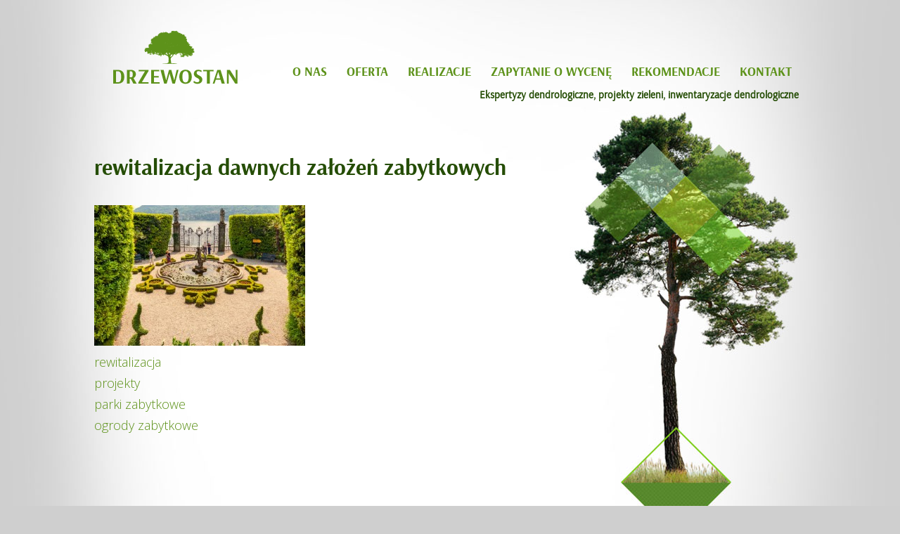

--- FILE ---
content_type: text/css
request_url: http://drzewostan.pl/wp-content/themes/drzewostan/style.css
body_size: 3463
content:
/*  
Name: Drzewostan
Author: Stripes
Author URI: http://stripes-design.pl
Date: 20.08.2013
*/

/* reset */
* {
  outline: none;
  padding:0;
  margin:0;
  border: 0;
}
a {
  outline:none;
  text-decoration: none;
  border: 0;
}
table {
	border-collapse: collapse;
	border-spacing: 0;
}

img {
  border: 0;
  margin: 0;
  padding: 0;
}
h1, h2, h3, h4, h5, h6 {
  font-weight:normal;
}

strong{
  font-family: 'arsenalbold', sans-serif;
}

html {
  padding:0;
  margin:0;
  background-color: #cfcfcf;
  background-repeat: no-repeat;
  background-position: top center;
}

body {
  background-repeat: no-repeat;
  background-position: top center;
  margin: 0; padding: 0;
  font-family: 'arsenalregular', sans-serif;
  font-size:14px;
  color: #f6f6f6;
}

.cfix:before, .cfix:after {  
  content: ".";
  display: block;
  height: 0;
  overflow: hidden;
}
.cfix:after {
  clear: both;
}
.clear{clear:both;}

/* headline */

/* main */

#wrapper{
  width:1012px;
  margin:0 auto;
}
#mainheader {
  width:992px;
  height:125px;
  margin:0 auto;
}

#main-container{
  width:992px;
  height:1307px;
  position:relative;  
  margin:0 auto;
}

.slogan{
    float:right;
    text-align:right;
    margin-top:20px;
}
    .slogan h2, .slogan3 h2{
        font-size:32px;
        color:#254d05;
        font-family: 'arsenalbold';    
        line-height: 45px;
    }
    .slogan h2 span{
        font-size:30px;
        color:#5d921a;
        font-family: 'arsenalregular';
    }

.slogan2{
    position:absolute;
    top:657px;
    right:36px;
}
    .slogan2 h2{
        font-size:32px;
        color:#406324;
        font-family: 'arsenalbold';    
        line-height: 38px;
    }
    .slogan2 h2 span{
        font-size:30px;
        color:#5d921a;
        font-family: 'arsenalregular';
    }
.slogan3{
    position:absolute;
    top:250px;
    left:36px;
}    
.slogan3 h2 span{
        font-size:30px;
        color:#254d05;
        font-family: 'arsenalregular';
}
#main-container h3, .box-foot h3{
        font-size:20px;
        color:#254d05;
        font-family: 'arsenalbold';  
}
.box-main-tel{
    position:absolute;
    top:718px;
    left:0px;
}
.box-main-mail{
    position:absolute;
    top:1125px;
    left:0px;
}
.box-main-tel p, .box-main-mail p, .box-foot p{
        font-size:18px; 
        color:#5d921a;   
        line-height: 22px;
}
.box-main-tel p{
  margin-top:10px;
}
.box-main-mail p{
  margin-top:27px;
}
.box-main-mail a, .box-foot a{
  color:#5d921a;
  font-family: 'arsenalbold';
}
.box-main-mail a:hover, .box-foot a:hover{color:#254d05;}
.box-main{
  width:170px;
  height:60px;
  text-align:center;
}
.box-main p{
  font-size:20px;
  color:#5a8d2e;
  margin-bottom:9px;
}
.box-main p a{color:#5a8d2e;}
.box-main p a:hover{color:#38571c;}
.box-main.box-white p{
  font-size:20px;
  color:#fff;
}
.box-main.box-white p a{color:#fff;}
.box-main p a:hover{color:#38571c;}

.more{
  font-size:11px;
  color:#5a8d2e;
  height:13px;
  margin:0 auto;
  background-image:url('images/arrow-green.png');
  background-repeat: no-repeat;
  background-position: right top;
  padding-right:11px;
}
.more:hover{color:#38571c;background-position: right bottom;}
.box-white .more{
  color:#fff;
  background-image:url('images/arrow-white.png');
}
.box-white .more:hover{color:#38571c;background-position: right bottom;}
.box-1{
    height: 194px;
    width: 194px;
    margin: 0;
    overflow: hidden;
    padding: 0;
    position: absolute;
    right: 117px;
    top: 312px;
    transform:rotate(45deg); 
    -webkit-transform:rotate(45deg); 
    -moz-transform:rotate(45deg); 
    -o-transform:rotate(45deg);
    -ms-transform:rotate(45deg); 
}
.box-inner{
    width: 194px;
    text-align:center;
    transform:rotate(-45deg); 
    -webkit-transform:rotate(-45deg); 
    -moz-transform:rotate(-45deg); 
    -o-transform:rotate(-45deg);
    -ms-transform:rotate(-45deg);
}
.box-1 .box-inner{
    height: 104px;
     padding:90px 0 0 0;
}
.box-2 .box-inner{
    height: 74px;
     padding:120px 0 0 0;
}
.box-3 .box-inner{
    height: 84px;
     padding:110px 0 0 0;
}
.box-4 .box-inner{
    height: 104px;
     padding:90px 0 0 0;
}
.overlay-link{
  width:100%;
  height:100%; 
  z-index:15;
  position:absolute;
  margin: 0px;
  left:0px;
}
.overlay-link:hover{
  background-repeat: repeat;
}
.box-1 .overlay-link:hover{
  background-image: url("images/bg-green-1.png");
}
.box-2 .overlay-link:hover{
  background-image: url("images/bg-green-2.png");
}
.box-3 .overlay-link:hover{
  background-image: url("images/bg-green-3.png");
}
.box-4 .overlay-link:hover{
  background-image: url("images/bg-green-2.png");
}
.box-2{
    height: 196px;
    width: 196px;
    margin: 0;
    overflow: hidden;
    padding: 0;
    position:absolute;
    right: 255px;
    top: 451px;
    transform:rotate(45deg); 
    -webkit-transform:rotate(45deg); 
    -moz-transform:rotate(45deg); 
    -o-transform:rotate(45deg);
    -ms-transform:rotate(45deg); 

}
.box-3{
    position:absolute;
    right: 394px;
    top: 590px;
    height: 196px;
    width: 196px;
    margin: 0;
    overflow: hidden;
    padding: 0;
    transform:rotate(45deg); 
    -webkit-transform:rotate(45deg); 
    -moz-transform:rotate(45deg); 
    -o-transform:rotate(45deg);
    -ms-transform:rotate(45deg); 
}
.box-4{
    position:absolute;
    right: 532px;
    top: 728px;
    height: 196px;
    width: 196px;
    margin: 0;
    overflow: hidden;
    padding: 0;
    transform:rotate(45deg); 
    -webkit-transform:rotate(45deg); 
    -moz-transform:rotate(45deg); 
    -o-transform:rotate(45deg);
    -ms-transform:rotate(45deg); 
}

#footer {
  background-image:url('images/colors.png');
  background-repeat: no-repeat;
  background-position: right center;
  width:992px;
  height:20px;
  float:left;
  margin:40px 0;  
}
#footer-in{
  width:992px;
  height:20px;
  float:left;
  margin-top:25px;
}
#footer p, #footer-in p{
  color:#797979;
  font-size:11px;
}
#footer a, #footer-in a{
color:#797979;
}
#footer a:hover, #footer-in a:hover{
color:#545454;
}
#footer-page{
  background-image:url('images/colors.png');
  background-repeat: no-repeat;
  background-position: right 128px;
  width:992px;
  height:200px;
  float:left;
  margin:40px 0; 
}

.box-foot{
  width:495px;
  float:left;
  margin-top:27px;
}
.box-foot p{
 margin-top:27px;
}
.logo{
margin-top:42px;
margin-left:16px;
float: left;
}

/* menu */

#main-menu ul{
  list-style-type: none;
  float: right;
  margin-top:91px;
  font-size:18px;
  font-family: 'arsenalbold';
  text-transform: uppercase;
}

#main-menu li{
  display:inline-block;
  margin-left:3px;
}

#main-menu li a{
  color:#5d921a;
  padding:5px 10px 2px 10px;
}
#main-menu li a:hover{
  color:#254d05;
}
#main-menu ul li.current_page_item > a,
#main-menu ul li.current-menu-ancestor > a,
#main-menu ul li.current-menu-item > a,
#main-menu ul li.current-menu-parent > a {
color: #fff;
background-color:#a6c806;
}
* html #main-menu ul li.current_page_item a,
* html #main-menu ul li.current-menu-ancestor a,
* html #main-menu ul li.current-menu-item a,
* html #main-menu ul li.current-menu-parent a,
* html #main-menu ul li a:hover {
color: #fff;
background-color:#a6c806;
}

#page-container{
  width:992px;
  float:left;
}
#page-container-left{
  width:660px;
  float:left;
  padding:73px 0 0 0;
}
#page-container-right{
  width:332px;
  height:640px;
  float:left;
}
.box-right, .box-right1{
  width:170px;
  height:60px;
  text-align:center; 
  font-size:15px;
}
.box-right{
  margin:571px 0 0 72px; 
}
.box-right1{
  margin:511px 0 0 96px; 
}
.box-right a, .box-right1 p a{color:#fff;}
.box-right  a:hover, .box-right1 a:hover{color:#38571c;}

.page-style h1{
  font-size:32px;
  font-family: 'arsenalbold';
  color:#254d05;
  margin-bottom:32px;
}
.page-style h2{
  font-size:20px;
  font-family: 'arsenalbold';
  color:#254d05;
}
.page-style p{
  font-size:18px;
  line-height: 30px;
  font-weight:300;
  color:#5d921a;
  font-family: 'Open Sans', sans-serif;
}
.page-style p a{
  color:#122613;
  text-decoration: underline;  
}
.page-style p a:hover{color:#abce5a}

.page-style ul{
    list-style-image: url('images/bullet-dot.png');
    margin:10px 0 10px 37px;
}
.page-style ul{
  list-style-image: url('images/bullet-dot.png');
  margin:10px 0 10px 37px;
  font-size:18px;
  line-height: 24px;
  font-weight:300;
  color:#5d921a;
  font-family: 'Open Sans', sans-serif;
}
.page-style ol{
  margin:10px 0 10px 37px;
  font-size:14px;
  line-height: 18px;
  font-weight:300;
  color:#5d921a;
  font-family: 'Open Sans', sans-serif;
}
.page-style li{
  padding:5px 0;
}

/* REALIZACJE */
#page-container-full, #page-container-form{
  width:1012px;
  padding:73px 0 0 0;
}
#page-container-full{
  margin:0 0 20px 0;
}
#page-container-full h1, #page-container-form h1{
  font-size:32px;
  font-family: 'arsenalbold';
  color:#254d05;
  margin-bottom:18px;
}
.box-wpis{
  width:890px;
  height:150px;
  float:left;
  margin:15px 0;
}
.box-wpis-img{
  width:247px;
  height:150px;
  float:left;
}
.box-wpis-text{
  width:643px;
  height:150px;
  float:left;
}
.box-wpis-text h2{
  font-size:18px;
  font-family: 'arsenalregular';
  color:#254d05;
  margin:4px 0 21px 0;
}
.box-wpis-text p{
  font-size:18px;
  line-height: 30px;
  font-weight:300;
  color:#5d921a;
  font-family: 'Open Sans', sans-serif;
}
.box-wpis-text p a{color:#5d921a;}
.box-wpis-text p a:hover{color:#254d05;}


#box-navigation{margin:10px 20px 10px 0;}
#box-navigation .wp-pagenavi{
  float:right;
  border:solid 1px #5d921a;
  height:26px;
  padding-top:5px;
}
#box-navigation .pages{
    display:none;
}
#box-navigation .wp-pagenavi .current{
  width:20px;
  height:20px;
  display:block;
  float:left; 
  margin:0 6px;
  color:#999;
  text-align:center;
  font-size:14px;
  font-weight:300;
  font-family: 'Open Sans', sans-serif;
}

#box-navigation .wp-pagenavi a{
  color:#5a8d2e; 
  font-size:14px;
  font-weight:300;
  font-family: 'Open Sans', sans-serif;
}
#box-navigation .wp-pagenavi a:hover{color:#abce5a !important;}
#box-navigation .page, #box-navigation .nextpostslink, #box-navigation .previouspostslink{
  width:20px;
  height:20px;
  display:block;
  float:left;
  margin:0 6px;
  text-align:center;
}
#box-navigation .nextpostslink, #box-navigation .previouspostslink{
letter-spacing: -3px;
}

.page-style .box-kontakt p{
  font-size:14px;
  line-height: 22px;
  font-weight:300;
  color:#254d05;
  font-family: 'Open Sans', sans-serif;
  margin-top:7px;
}
.page-style .box-kontakt p a{
  color:#254d05;
  text-decoration: none;  
}
.page-style .box-kontakt p a:hover{color:#abce5a}
.page-style .box-kontakt .box-k12 p{
  line-height: 17px;
  margin-top:37px;
}
.box-k1{
  margin:60px 0 0 0;
}
.box-k2{
  margin:22px 0 0 0;
}
.box-k11{
  width:249px;
  float:left;
}
.box-k12{
  width:148px;
  float:left;
}


/* FORM */
div.wpcf7{
  margin:0 0 20px 0 !important;
}
#page-container-form p{
  font-size:18px;
  line-height: 30px;
  font-weight:300;
  color:#5d921a;
  font-family: 'Open Sans', sans-serif;
}
.wpcf7-form{
    display: block;
    height: 370px;
    margin: 4px 0 0px 40px;
    width: 992px;
}
#page-container-form .wpcf7-form p{
    color: #414141;
    font-size:12px;
    float:left;
    width:208px;
}
.wpcf7-form .field-form{
 width:486px;
 float:left;
}
.wpcf7-form .field-form1{
 width:466px;
 float:left;
}

#page-container-form .wpcf7-form .info-form{
  text-align: justify;
  width: 440px;
  margin:25px 0 0 0;
  font-size:10px;
  line-height: 16px;
}
.wpcf7-form fieldset{
    margin:7px 0 0 0;
}
.wpcf7-form .star{
    color:#a6c806;
    font-weight:700;
}
.wpcf7-form input[type="text"], .wpcf7-form input[type="email"], .wpcf7-form input[type="tel"]{
    border: 1px solid #d0d0d0;
    color: #4f4d4d;
    font: 12px 'Open Sans',sans-serif;
    height: 27px;
    margin: 0;
    padding: 0 5px;
    width: 242px;
}
.wpcf7-form .f-min input[type="text"]{
    border: 1px solid #d0d0d0;
    color: #4f4d4d;
    font: 12px 'Open Sans',sans-serif;
    height: 27px;
    margin: 0;
    padding: 0 5px;
    width: 102px;
}
.wpcf7-form select{
    border: 1px solid #d0d0d0;
    color: #4f4d4d;
    font: 14px 'Open Sans',sans-serif;
    height: 27px;
    margin: 0;
    padding: 2px 4px;
    width: 252px;
}
.wpcf7-form textarea{
    border: 1px solid #d0d0d0;
    color: #4f4d4d;
    font: 12px 'Open Sans',sans-serif;
    height: 176px;
    margin: 0;
    padding: 5px;
    width: 423px;
    overflow: auto;
    resize: none;
}

.wpcf7-form input[type="text"].focus, .wpcf7-form input[type="text"]:focus,
.wpcf7-form input[type="tel"].focus, .wpcf7-form input[type="tel"]:focus,
.wpcf7-form input[type="email"].focus, .wpcf7-form input[type="email"]:focus,
.wpcf7-form textarea.focus, .wpcf7-form textarea:focus, .wpcf7-form select.focus, .wpcf7-form select:focus{
    border: 1px solid #a6c806;
}
.wpcf7-form input[type="submit"]{
  font-size:14px;
  color:#fff;
  font-family: 'arsenalregular', sans-serif;
  background:#72a038;
  border:solid 1px #4a660b;
  padding:2px 20px;
  float:right;
  margin:10px 31px 0 0;
  cursor:pointer;
}
.wpcf7-form input[type="submit"]:hover{background:#abce5a;color:#fff;}

span.wpcf7-list-item{
  margin:0px !important;
}

.wpcf7-form label{
    display:block;
}


div.wpcf7-validation-errors {
    border: 2px solid #F7E700;
}
div.wpcf7-response-output {
    margin: 0px !important;
    padding: 5px 20px !important;
    width:952px;
}
div.wpcf7-validation-errors {
    background-color: #72a038;
    border: 1px solid #8A8676 !important;
    color: #fff;
    font-size:16px;    
}
span.wpcf7-not-valid-tip {
    background: none repeat scroll 0 0 #FFFFFF;
    border: 1px solid #abce5a !important;
    color: #4f4d4d;
    font: 14px 'Open Sans',sans-serif;
    left: 20%;
    padding: 2px;
    position: absolute;
    top: 20%;
    width: 260px;
    padding:0 10px;
    line-height: 20px;
    z-index: 100;
}

div.wpcf7-mail-sent-ok {
    background-color: #abce5a;
    border: 1px solid #8A8676 !important;
    color: #fff;
    font-size:16px;
}

/* GALLERY */
.ngg-gallery-thumbnail img {
    background-color: #FFFFFF;
    border: 1px solid #abce5a;
    display: block;
    margin: 4px 0 4px 4px;
    padding: 0px !important;
    position: relative;
}
.ngg-gallery-thumbnail img:hover {
    border: 1px solid #5a8d2e;
}

/* OFFER */

.box-offer{
  width:496px;
  height:248px;
  float:left;
  position:relative;
  margin:0 10px 10px 0;
}

.box-offer:nth-child(even) .box-offer-text{
  left:285px;
}
.box-offer:nth-child(even) .box-offer-img{
  left:37px;
}
.box-offer-text{
    width:175px;
    height:175px;
    background:#5d921a;
    top:37px;
    left:37px;
    margin: 0;
    overflow: hidden;
    padding: 0;
    position: absolute;
    transform:rotate(45deg); 
    -webkit-transform:rotate(45deg); 
    -moz-transform:rotate(45deg); 
    -o-transform:rotate(45deg);
    -ms-transform:rotate(45deg); 
}
.box-offer-img{
    width:175px;
    height:175px;
    top:37px;
    left:285px;
    margin: 0;
    overflow: hidden;
    padding: 0;
    position: absolute;
    transform:rotate(45deg); 
    -webkit-transform:rotate(45deg); 
    -moz-transform:rotate(45deg); 
    -o-transform:rotate(45deg);
    -ms-transform:rotate(45deg);   
}
.box-offer-img img{
    transform:rotate(-45deg); 
    -webkit-transform:rotate(-45deg); 
    -moz-transform:rotate(-45deg); 
    -o-transform:rotate(-45deg);
    -ms-transform:rotate(-45deg);
     margin: -37px 0 0 -37px;
    border: 0 none;
}

.box-offer-text a{
  width:174px;
  height:148px;
  padding:100px 37px 0 37px;
  font-size:18px;
  line-height: 21px;
  color:#fff;
  text-align:center;
  transform:rotate(-45deg); 
  -webkit-transform:rotate(-45deg); 
  -moz-transform:rotate(-45deg); 
  -o-transform:rotate(-45deg);
  -ms-transform:rotate(-45deg);
   margin: -37px 0 0 -37px;
   display:block;
}
.box-offer-text a:hover{
  background:#abce5a;
}



/* OFFER SINGLE*/
.offer-style h1{
  font-size:32px;
  font-family: 'arsenalbold';
  color:#254d05;
  margin-bottom:32px;
}
.offer-style h2{
  font-size:20px;
  font-family: 'arsenalbold';
  color:#254d05;
  margin:10px 0 5px 0;
}
.offer-style p{
  font-size:14px;
  line-height: 18px;
  font-weight:300;
  color:#5d921a;
  font-family: 'Open Sans', sans-serif;
  margin:10px 0 5px 0;
}
.offer-style p a{
  color:#122613;
  text-decoration: underline;  
}
.offer-style p a:hover{color:#abce5a}

.offer-style ul{
    list-style-image: url('images/bullet-dot.png');
    margin:10px 0 10px 37px;
  font-size:14px;
  line-height: 18px;
  font-weight:300;
  color:#5d921a;
  font-family: 'Open Sans', sans-serif;
}
.offer-style ol{
  margin:10px 0 10px 37px;
  font-size:14px;
  line-height: 18px;
  font-weight:300;
  color:#5d921a;
  font-family: 'Open Sans', sans-serif;
}
.offer-style li{
  padding:5px 0;
}

.alignleft{
float: left;
margin-right:10px;
}
.alignright{
float: right;
margin-left:10px;
}
.aligncenter{
text-align: center;
}
blockquote{
font-style: italic;
padding:10px;
color:#393939;
}

#seo-header { float: right; padding-left: 344px }
#seo-header h1 { color: #254D05; font-weight: bold; font-size: 15px }


--- FILE ---
content_type: text/css
request_url: http://drzewostan.pl/wp-content/themes/drzewostan/css/style-bg-page.css
body_size: 57
content:
html {
  background-image:url('../images/bg-page.jpg');
}

--- FILE ---
content_type: text/css
request_url: http://drzewostan.pl/wp-content/themes/drzewostan/css/MyFontsWebfontsKit.css
body_size: 319
content:
/* Generated by Font Squirrel (http://www.fontsquirrel.com) on August 20, 2013 */



@font-face {
    font-family: 'arsenalbold';
    src: url('../webfonts/arsenal-bold-webfont.eot');
    src: url('../webfonts/arsenal-bold-webfont.eot?#iefix') format('embedded-opentype'),
         url('../webfonts/arsenal-bold-webfont.svg#arsenalbold') format('svg'),
         url('../webfonts/arsenal-bold-webfont.woff') format('woff'),
         url('../webfonts/arsenal-bold-webfont.ttf') format('truetype');
    font-weight: normal;
    font-style: normal;

}




@font-face {
    font-family: 'arsenalitalic';
    src: url('../webfonts/arsenal-italic-webfont.eot');
    src: url('../webfonts/arsenal-italic-webfont.eot?#iefix') format('embedded-opentype'),
         url('../webfonts/arsenal-italic-webfont.svg#arsenalitalic') format('svg'),
         url('../webfonts/arsenal-italic-webfont.woff') format('woff'),
         url('../webfonts/arsenal-italic-webfont.ttf') format('truetype');
    font-weight: normal;
    font-style: normal;

}




@font-face {
    font-family: 'arsenalregular';
    src: url('../webfonts/arsenal-regular-webfont.eot');
    src: url('../webfonts/arsenal-regular-webfont.eot?#iefix') format('embedded-opentype'),
         url('../webfonts/arsenal-regular-webfont.svg#arsenalregular') format('svg'),
         url('../webfonts/arsenal-regular-webfont.woff') format('woff'),
         url('../webfonts/arsenal-regular-webfont.ttf') format('truetype');
    font-weight: normal;
    font-style: normal;

}


--- FILE ---
content_type: text/plain
request_url: https://www.google-analytics.com/j/collect?v=1&_v=j102&a=294295191&t=pageview&_s=1&dl=http%3A%2F%2Fdrzewostan.pl%2Foferta%2Frewitalizacja-historycznych-ukladow-zieleni%2Fattachment%2Fvilla-carlotta-am-comer-see%2F&ul=en-us%40posix&dt=Ekspertyzy%20dendrologiczne%2C%20projekty%20zieleni%2C%20inwentaryzacje%20dendrologiczne&sr=1280x720&vp=1280x720&_u=IEBAAEABAAAAACAAI~&jid=1762363381&gjid=1203365502&cid=1357038704.1768647100&tid=UA-52515924-1&_gid=171750295.1768647100&_r=1&_slc=1&z=1981762984
body_size: -284
content:
2,cG-X2QLS6GYW3